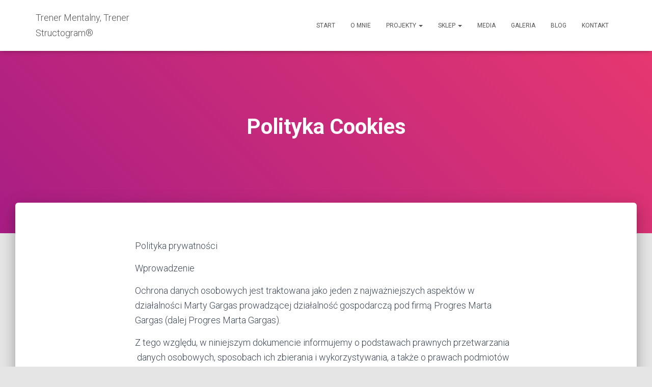

--- FILE ---
content_type: text/html; charset=UTF-8
request_url: https://martagargas.pl/polityka-cookies/
body_size: 18510
content:
<!DOCTYPE html>
<html lang="pl-PL">

<head>
	<meta charset='UTF-8'>
	<meta name="viewport" content="width=device-width, initial-scale=1">
	<link rel="profile" href="https://gmpg.org/xfn/11">
		
			<style>
			.fuse_social_icons_links {
			    display: block;
			}
			.facebook-awesome-social::before {
			    content: "\f09a" !important;
			}
			
			.awesome-social-img img {
			    position: absolute;
			    top: 50%;
			    left: 50%;
			    transform: translate(-50%,-50%);
			}

			.awesome-social-img {
			    position: relative;
			}			
			.icon_wrapper .awesome-social {
			    font-family: 'FontAwesome' !important;
			}
			#icon_wrapper .fuse_social_icons_links .awesome-social {
			    font-family: "FontAwesome" !important;
			    ext-rendering: auto !important;
			    -webkit-font-smoothing: antialiased !important;
			    -moz-osx-font-smoothing: grayscale !important;
			}
									
			
			#icon_wrapper{
				position: fixed;
				top: 50%;
				left: 0px;
				z-index: 99999;
			}
			
			.awesome-social

			{

            margin-top:2px;

			color: #fff !important;

			text-align: center !important;

			display: block;

			
			line-height: 51px !important;

			width: 48px !important;

			height: 48px !important;

			font-size: 28px !important;

			


			}

			
			.fuse_social_icons_links

			{

			outline:0 !important;



			}

			.fuse_social_icons_links:hover{

			text-decoration:none !important;

			}

			
			.fb-awesome-social

			{

			background: #3b5998;
			border-color: #3b5998;
			
			}
			.facebook-awesome-social

			{

			background: #3b5998;
			border-color: #3b5998;
						}


			.tw-awesome-social

			{

			background:#00aced;
			border-color: #00aced;
			
			}
			.twitter-awesome-social

			{

			background:#00aced;
			border-color: #00aced;
			
			}
			.rss-awesome-social

			{

			background:#FA9B39;
			border-color: #FA9B39;
			
			}

			.linkedin-awesome-social

			{

			background:#007bb6;
			border-color: #007bb6;
						}

			.youtube-awesome-social

			{

			background:#bb0000;
			border-color: #bb0000;
						}

			.flickr-awesome-social

			{

			background: #ff0084;
			border-color: #ff0084;
						}

			.pinterest-awesome-social

			{

			background:#cb2027;
			border-color: #cb2027;
						}

			.stumbleupon-awesome-social

			{

			background:#f74425 ;
			border-color: #f74425;
						}

			.google-plus-awesome-social

			{

			background:#f74425 ;
			border-color: #f74425;
						}

			.instagram-awesome-social

			{

			    background: -moz-linear-gradient(45deg, #f09433 0%, #e6683c 25%, #dc2743 50%, #cc2366 75%, #bc1888 100%);
			    background: -webkit-linear-gradient(45deg, #f09433 0%,#e6683c 25%,#dc2743 50%,#cc2366 75%,#bc1888 100%);
			    background: linear-gradient(45deg, #f09433 0%,#e6683c 25%,#dc2743 50%,#cc2366 75%,#bc1888 100%);
			    filter: progid:DXImageTransform.Microsoft.gradient( startColorstr='#f09433', endColorstr='#bc1888',GradientType=1 );
			    border-color: #f09433;
					    

			}

			.tumblr-awesome-social

			{

			background: #32506d ;
			border-color: #32506d;
						}

			.vine-awesome-social

			{

			background: #00bf8f ;
			border-color: #00bf8f;
						}

            .vk-awesome-social {



            background: #45668e ;
            border-color: #45668e;
            
            }

            .soundcloud-awesome-social

                {

            background: #ff3300 ;
            border-color: #ff3300;
            
                }

                .reddit-awesome-social{



            background: #ff4500 ;
            border-color: #ff4500;

                            }

                .stack-awesome-social{



            background: #fe7a15 ;
            border-color: #fe7a15;
            
                }

                .behance-awesome-social{

            background: #1769ff ;
            border-color: #1769ff;
            
                }

                .github-awesome-social{

            background: #999999 ;
            border-color: #999999;
            


                }

                .envelope-awesome-social{

                  background: #ccc ;
 				  border-color: #ccc;                 
 				                  }

/*  Mobile */






/* Custom Background */


             




			</style>

<meta name='robots' content='index, follow, max-image-preview:large, max-snippet:-1, max-video-preview:-1' />

	<!-- This site is optimized with the Yoast SEO plugin v18.3 - https://yoast.com/wordpress/plugins/seo/ -->
	<title>Polityka Cookies - Trener Mentalny, Trener Structogram®</title>
	<link rel="canonical" href="https://martagargas.pl/polityka-cookies/" />
	<meta property="og:locale" content="pl_PL" />
	<meta property="og:type" content="article" />
	<meta property="og:title" content="Polityka Cookies - Trener Mentalny, Trener Structogram®" />
	<meta property="og:description" content="Polityka prywatności Wprowadzenie Ochrona danych osobowych jest traktowana jako jeden z najważniejszych aspektów w działalności Marty Gargas prowadzącej działalność gospodarczą pod firmą Progres Marta Gargas (dalej Progres Marta Gargas). Z tego względu, w niniejszym dokumencie informujemy o podstawach prawnych przetwarzania  danych osobowych, sposobach ich zbierania i wykorzystywania, a także o [&hellip;]" />
	<meta property="og:url" content="https://martagargas.pl/polityka-cookies/" />
	<meta property="og:site_name" content="Trener Mentalny, Trener Structogram®" />
	<meta property="article:modified_time" content="2018-11-05T08:52:52+00:00" />
	<meta name="twitter:card" content="summary_large_image" />
	<meta name="twitter:label1" content="Szacowany czas czytania" />
	<meta name="twitter:data1" content="12 minut" />
	<script type="application/ld+json" class="yoast-schema-graph">{"@context":"https://schema.org","@graph":[{"@type":"WebSite","@id":"https://martagargas.pl/#website","url":"https://martagargas.pl/","name":"Trener Mentalny, Trener Structogram®","description":"Trener Mentalny, Trener Structogram®","potentialAction":[{"@type":"SearchAction","target":{"@type":"EntryPoint","urlTemplate":"https://martagargas.pl/?s={search_term_string}"},"query-input":"required name=search_term_string"}],"inLanguage":"pl-PL"},{"@type":"WebPage","@id":"https://martagargas.pl/polityka-cookies/#webpage","url":"https://martagargas.pl/polityka-cookies/","name":"Polityka Cookies - Trener Mentalny, Trener Structogram®","isPartOf":{"@id":"https://martagargas.pl/#website"},"datePublished":"2016-04-08T09:34:46+00:00","dateModified":"2018-11-05T08:52:52+00:00","breadcrumb":{"@id":"https://martagargas.pl/polityka-cookies/#breadcrumb"},"inLanguage":"pl-PL","potentialAction":[{"@type":"ReadAction","target":["https://martagargas.pl/polityka-cookies/"]}]},{"@type":"BreadcrumbList","@id":"https://martagargas.pl/polityka-cookies/#breadcrumb","itemListElement":[{"@type":"ListItem","position":1,"name":"Strona główna","item":"https://martagargas.pl/"},{"@type":"ListItem","position":2,"name":"Polityka Cookies"}]}]}</script>
	<!-- / Yoast SEO plugin. -->


<link rel='dns-prefetch' href='//fonts.googleapis.com' />
<link rel='dns-prefetch' href='//geowidget.easypack24.net' />
<link rel='dns-prefetch' href='//s.w.org' />
<link rel="alternate" type="application/rss+xml" title="Trener Mentalny, Trener Structogram® &raquo; Kanał z wpisami" href="https://martagargas.pl/feed/" />
<link rel="alternate" type="application/rss+xml" title="Trener Mentalny, Trener Structogram® &raquo; Kanał z komentarzami" href="https://martagargas.pl/comments/feed/" />
		<!-- This site uses the Google Analytics by ExactMetrics plugin v7.7.0 - Using Analytics tracking - https://www.exactmetrics.com/ -->
							<script src="//www.googletagmanager.com/gtag/js?id=UA-76858059-1"  data-cfasync="false" data-wpfc-render="false" type="text/javascript" async></script>
			<script data-cfasync="false" data-wpfc-render="false" type="text/javascript">
				var em_version = '7.7.0';
				var em_track_user = true;
				var em_no_track_reason = '';
				
								var disableStrs = [
															'ga-disable-UA-76858059-1',
									];

				/* Function to detect opted out users */
				function __gtagTrackerIsOptedOut() {
					for ( var index = 0; index < disableStrs.length; index++ ) {
						if ( document.cookie.indexOf( disableStrs[ index ] + '=true' ) > -1 ) {
							return true;
						}
					}

					return false;
				}

				/* Disable tracking if the opt-out cookie exists. */
				if ( __gtagTrackerIsOptedOut() ) {
					for ( var index = 0; index < disableStrs.length; index++ ) {
						window[ disableStrs[ index ] ] = true;
					}
				}

				/* Opt-out function */
				function __gtagTrackerOptout() {
					for ( var index = 0; index < disableStrs.length; index++ ) {
						document.cookie = disableStrs[ index ] + '=true; expires=Thu, 31 Dec 2099 23:59:59 UTC; path=/';
						window[ disableStrs[ index ] ] = true;
					}
				}

				if ( 'undefined' === typeof gaOptout ) {
					function gaOptout() {
						__gtagTrackerOptout();
					}
				}
								window.dataLayer = window.dataLayer || [];

				window.ExactMetricsDualTracker = {
					helpers: {},
					trackers: {},
				};
				if ( em_track_user ) {
					function __gtagDataLayer() {
						dataLayer.push( arguments );
					}

					function __gtagTracker( type, name, parameters ) {
						if (!parameters) {
							parameters = {};
						}

						if (parameters.send_to) {
							__gtagDataLayer.apply( null, arguments );
							return;
						}

						if ( type === 'event' ) {
							
															parameters.send_to = exactmetrics_frontend.ua;
								__gtagDataLayer( type, name, parameters );
													} else {
							__gtagDataLayer.apply( null, arguments );
						}
					}
					__gtagTracker( 'js', new Date() );
					__gtagTracker( 'set', {
						'developer_id.dNDMyYj' : true,
											} );
															__gtagTracker( 'config', 'UA-76858059-1', {"forceSSL":"true"} );
										window.gtag = __gtagTracker;											(function () {
							/* https://developers.google.com/analytics/devguides/collection/analyticsjs/ */
							/* ga and __gaTracker compatibility shim. */
							var noopfn = function () {
								return null;
							};
							var newtracker = function () {
								return new Tracker();
							};
							var Tracker = function () {
								return null;
							};
							var p = Tracker.prototype;
							p.get = noopfn;
							p.set = noopfn;
							p.send = function (){
								var args = Array.prototype.slice.call(arguments);
								args.unshift( 'send' );
								__gaTracker.apply(null, args);
							};
							var __gaTracker = function () {
								var len = arguments.length;
								if ( len === 0 ) {
									return;
								}
								var f = arguments[len - 1];
								if ( typeof f !== 'object' || f === null || typeof f.hitCallback !== 'function' ) {
									if ( 'send' === arguments[0] ) {
										var hitConverted, hitObject = false, action;
										if ( 'event' === arguments[1] ) {
											if ( 'undefined' !== typeof arguments[3] ) {
												hitObject = {
													'eventAction': arguments[3],
													'eventCategory': arguments[2],
													'eventLabel': arguments[4],
													'value': arguments[5] ? arguments[5] : 1,
												}
											}
										}
										if ( 'pageview' === arguments[1] ) {
											if ( 'undefined' !== typeof arguments[2] ) {
												hitObject = {
													'eventAction': 'page_view',
													'page_path' : arguments[2],
												}
											}
										}
										if ( typeof arguments[2] === 'object' ) {
											hitObject = arguments[2];
										}
										if ( typeof arguments[5] === 'object' ) {
											Object.assign( hitObject, arguments[5] );
										}
										if ( 'undefined' !== typeof arguments[1].hitType ) {
											hitObject = arguments[1];
											if ( 'pageview' === hitObject.hitType ) {
												hitObject.eventAction = 'page_view';
											}
										}
										if ( hitObject ) {
											action = 'timing' === arguments[1].hitType ? 'timing_complete' : hitObject.eventAction;
											hitConverted = mapArgs( hitObject );
											__gtagTracker( 'event', action, hitConverted );
										}
									}
									return;
								}

								function mapArgs( args ) {
									var arg, hit = {};
									var gaMap = {
										'eventCategory': 'event_category',
										'eventAction': 'event_action',
										'eventLabel': 'event_label',
										'eventValue': 'event_value',
										'nonInteraction': 'non_interaction',
										'timingCategory': 'event_category',
										'timingVar': 'name',
										'timingValue': 'value',
										'timingLabel': 'event_label',
										'page' : 'page_path',
										'location' : 'page_location',
										'title' : 'page_title',
									};
									for ( arg in args ) {
																				if ( ! ( ! args.hasOwnProperty(arg) || ! gaMap.hasOwnProperty(arg) ) ) {
											hit[gaMap[arg]] = args[arg];
										} else {
											hit[arg] = args[arg];
										}
									}
									return hit;
								}

								try {
									f.hitCallback();
								} catch ( ex ) {
								}
							};
							__gaTracker.create = newtracker;
							__gaTracker.getByName = newtracker;
							__gaTracker.getAll = function () {
								return [];
							};
							__gaTracker.remove = noopfn;
							__gaTracker.loaded = true;
							window['__gaTracker'] = __gaTracker;
						})();
									} else {
										console.log( "" );
					( function () {
							function __gtagTracker() {
								return null;
							}
							window['__gtagTracker'] = __gtagTracker;
							window['gtag'] = __gtagTracker;
					} )();
									}
			</script>
				<!-- / Google Analytics by ExactMetrics -->
				<script type="text/javascript">
			window._wpemojiSettings = {"baseUrl":"https:\/\/s.w.org\/images\/core\/emoji\/13.1.0\/72x72\/","ext":".png","svgUrl":"https:\/\/s.w.org\/images\/core\/emoji\/13.1.0\/svg\/","svgExt":".svg","source":{"concatemoji":"https:\/\/martagargas.pl\/wp-includes\/js\/wp-emoji-release.min.js?ver=5.8.2"}};
			!function(e,a,t){var n,r,o,i=a.createElement("canvas"),p=i.getContext&&i.getContext("2d");function s(e,t){var a=String.fromCharCode;p.clearRect(0,0,i.width,i.height),p.fillText(a.apply(this,e),0,0);e=i.toDataURL();return p.clearRect(0,0,i.width,i.height),p.fillText(a.apply(this,t),0,0),e===i.toDataURL()}function c(e){var t=a.createElement("script");t.src=e,t.defer=t.type="text/javascript",a.getElementsByTagName("head")[0].appendChild(t)}for(o=Array("flag","emoji"),t.supports={everything:!0,everythingExceptFlag:!0},r=0;r<o.length;r++)t.supports[o[r]]=function(e){if(!p||!p.fillText)return!1;switch(p.textBaseline="top",p.font="600 32px Arial",e){case"flag":return s([127987,65039,8205,9895,65039],[127987,65039,8203,9895,65039])?!1:!s([55356,56826,55356,56819],[55356,56826,8203,55356,56819])&&!s([55356,57332,56128,56423,56128,56418,56128,56421,56128,56430,56128,56423,56128,56447],[55356,57332,8203,56128,56423,8203,56128,56418,8203,56128,56421,8203,56128,56430,8203,56128,56423,8203,56128,56447]);case"emoji":return!s([10084,65039,8205,55357,56613],[10084,65039,8203,55357,56613])}return!1}(o[r]),t.supports.everything=t.supports.everything&&t.supports[o[r]],"flag"!==o[r]&&(t.supports.everythingExceptFlag=t.supports.everythingExceptFlag&&t.supports[o[r]]);t.supports.everythingExceptFlag=t.supports.everythingExceptFlag&&!t.supports.flag,t.DOMReady=!1,t.readyCallback=function(){t.DOMReady=!0},t.supports.everything||(n=function(){t.readyCallback()},a.addEventListener?(a.addEventListener("DOMContentLoaded",n,!1),e.addEventListener("load",n,!1)):(e.attachEvent("onload",n),a.attachEvent("onreadystatechange",function(){"complete"===a.readyState&&t.readyCallback()})),(n=t.source||{}).concatemoji?c(n.concatemoji):n.wpemoji&&n.twemoji&&(c(n.twemoji),c(n.wpemoji)))}(window,document,window._wpemojiSettings);
		</script>
		<style type="text/css">
img.wp-smiley,
img.emoji {
	display: inline !important;
	border: none !important;
	box-shadow: none !important;
	height: 1em !important;
	width: 1em !important;
	margin: 0 .07em !important;
	vertical-align: -0.1em !important;
	background: none !important;
	padding: 0 !important;
}
</style>
	<link rel='stylesheet' id='bootstrap-css'  href='https://martagargas.pl/wp-content/themes/hestia/assets/bootstrap/css/bootstrap.min.css?ver=1.0.2' type='text/css' media='all' />
<link rel='stylesheet' id='hestia-font-sizes-css'  href='https://martagargas.pl/wp-content/themes/hestia/assets/css/font-sizes.min.css?ver=3.0.20' type='text/css' media='all' />
<link rel='stylesheet' id='wp-block-library-css'  href='https://martagargas.pl/wp-includes/css/dist/block-library/style.min.css?ver=5.8.2' type='text/css' media='all' />
<link rel='stylesheet' id='wc-blocks-vendors-style-css'  href='https://martagargas.pl/wp-content/plugins/woocommerce/packages/woocommerce-blocks/build/wc-blocks-vendors-style.css?ver=8.0.0' type='text/css' media='all' />
<link rel='stylesheet' id='wc-blocks-style-css'  href='https://martagargas.pl/wp-content/plugins/woocommerce/packages/woocommerce-blocks/build/wc-blocks-style.css?ver=8.0.0' type='text/css' media='all' />
<link rel='stylesheet' id='titan-adminbar-styles-css'  href='https://martagargas.pl/wp-content/plugins/anti-spam/assets/css/admin-bar.css?ver=7.3.1' type='text/css' media='all' />
<link rel='stylesheet' id='contact-form-7-css'  href='https://martagargas.pl/wp-content/plugins/contact-form-7/includes/css/styles.css?ver=5.5.6' type='text/css' media='all' />
<link rel='stylesheet' id='fontawesome-css'  href='https://martagargas.pl/wp-content/plugins/fuse-social-floating-sidebar/inc/font-awesome/css/font-awesome.min.css?ver=5.8.2' type='text/css' media='all' />
<link rel='stylesheet' id='woocommerce-layout-css'  href='https://martagargas.pl/wp-content/plugins/woocommerce/assets/css/woocommerce-layout.css?ver=6.8.0' type='text/css' media='all' />
<style id='woocommerce-layout-inline-css' type='text/css'>

	.infinite-scroll .woocommerce-pagination {
		display: none;
	}
</style>
<link rel='stylesheet' id='woocommerce-smallscreen-css'  href='https://martagargas.pl/wp-content/plugins/woocommerce/assets/css/woocommerce-smallscreen.css?ver=6.8.0' type='text/css' media='only screen and (max-width: 768px)' />
<link rel='stylesheet' id='woocommerce-general-css'  href='https://martagargas.pl/wp-content/plugins/woocommerce/assets/css/woocommerce.css?ver=6.8.0' type='text/css' media='all' />
<style id='woocommerce-inline-inline-css' type='text/css'>
.woocommerce form .form-row .required { visibility: visible; }
</style>
<link rel='stylesheet' id='hfe-style-css'  href='https://martagargas.pl/wp-content/plugins/header-footer-elementor/assets/css/header-footer-elementor.css?ver=1.6.12' type='text/css' media='all' />
<link rel='stylesheet' id='elementor-icons-css'  href='https://martagargas.pl/wp-content/plugins/elementor/assets/lib/eicons/css/elementor-icons.min.css?ver=5.16.0' type='text/css' media='all' />
<link rel='stylesheet' id='elementor-frontend-css'  href='https://martagargas.pl/wp-content/plugins/elementor/assets/css/frontend.min.css?ver=3.7.2' type='text/css' media='all' />
<link rel='stylesheet' id='elementor-post-5-css'  href='https://martagargas.pl/wp-content/uploads/elementor/css/post-5.css?ver=1661157913' type='text/css' media='all' />
<link rel='stylesheet' id='hestia-elementor-style-css'  href='https://martagargas.pl/wp-content/themes/hestia/assets/css/page-builder-style.css?ver=3.0.20' type='text/css' media='all' />
<link rel='stylesheet' id='elementor-post-1653-css'  href='https://martagargas.pl/wp-content/uploads/elementor/css/post-1653.css?ver=1687255634' type='text/css' media='all' />
<link rel='stylesheet' id='hfe-widgets-style-css'  href='https://martagargas.pl/wp-content/plugins/header-footer-elementor/inc/widgets-css/frontend.css?ver=1.6.12' type='text/css' media='all' />
<link rel='stylesheet' id='hestia_style-css'  href='https://martagargas.pl/wp-content/themes/hestia/style.min.css?ver=3.0.20' type='text/css' media='all' />
<style id='hestia_style-inline-css' type='text/css'>

			div.wpforms-container-full .wpforms-form div.wpforms-field input.wpforms-error {
				border: none;
			}
			div.wpforms-container .wpforms-form input[type=date],
			div.wpforms-container .wpforms-form input[type=datetime],
			div.wpforms-container .wpforms-form input[type=datetime-local],
			div.wpforms-container .wpforms-form input[type=email],
			div.wpforms-container .wpforms-form input[type=month],
			div.wpforms-container .wpforms-form input[type=number],
			div.wpforms-container .wpforms-form input[type=password],
			div.wpforms-container .wpforms-form input[type=range],
			div.wpforms-container .wpforms-form input[type=search],
			div.wpforms-container .wpforms-form input[type=tel],
			div.wpforms-container .wpforms-form input[type=text],
			div.wpforms-container .wpforms-form input[type=time],
			div.wpforms-container .wpforms-form input[type=url],
			div.wpforms-container .wpforms-form input[type=week],
			div.wpforms-container .wpforms-form select,
			div.wpforms-container .wpforms-form textarea, .nf-form-cont input:not([type=button]),
			div.wpforms-container .wpforms-form .form-group.is-focused .form-control {
			  box-shadow: none;
			}
			
			div.wpforms-container .wpforms-form input[type=date],
			div.wpforms-container .wpforms-form input[type=datetime],
			div.wpforms-container .wpforms-form input[type=datetime-local],
			div.wpforms-container .wpforms-form input[type=email],
			div.wpforms-container .wpforms-form input[type=month],
			div.wpforms-container .wpforms-form input[type=number],
			div.wpforms-container .wpforms-form input[type=password],
			div.wpforms-container .wpforms-form input[type=range],
			div.wpforms-container .wpforms-form input[type=search],
			div.wpforms-container .wpforms-form input[type=tel],
			div.wpforms-container .wpforms-form input[type=text],
			div.wpforms-container .wpforms-form input[type=time],
			div.wpforms-container .wpforms-form input[type=url],
			div.wpforms-container .wpforms-form input[type=week],
			div.wpforms-container .wpforms-form select,
			div.wpforms-container .wpforms-form textarea, .nf-form-cont input:not([type=button]){
				background-image: linear-gradient(#9c27b0, #9c27b0), linear-gradient(#d2d2d2, #d2d2d2);
				float: none;
				border: 0;
				border-radius: 0;
				background-color: transparent;
				background-repeat: no-repeat;
				background-position: center bottom, center calc(100% - 1px);
				background-size: 0 2px, 100% 1px;
				font-weight: 400;
				transition: background 0s ease-out;
			}
			
			div.wpforms-container .wpforms-form .form-group.is-focused .form-control{
				outline: none;
				background-size: 100% 2px,100% 1px;
				transition-duration: 0.3s;
			}
			
			/* Compatibility with WPForms */
			div.wpforms-container .wpforms-form input[type=date].form-control,
			div.wpforms-container .wpforms-form input[type=datetime].form-control,
			div.wpforms-container .wpforms-form input[type=datetime-local].form-control,
			div.wpforms-container .wpforms-form input[type=email].form-control,
			div.wpforms-container .wpforms-form input[type=month].form-control,
			div.wpforms-container .wpforms-form input[type=number].form-control,
			div.wpforms-container .wpforms-form input[type=password].form-control,
			div.wpforms-container .wpforms-form input[type=range].form-control,
			div.wpforms-container .wpforms-form input[type=search].form-control,
			div.wpforms-container .wpforms-form input[type=tel].form-control,
			div.wpforms-container .wpforms-form input[type=text].form-control,
			div.wpforms-container .wpforms-form input[type=time].form-control,
			div.wpforms-container .wpforms-form input[type=url].form-control,
			div.wpforms-container .wpforms-form input[type=week].form-control,
			div.wpforms-container .wpforms-form select.form-control,
			div.wpforms-container .wpforms-form textarea.form-control {
			  border: none;
			  padding: 7px 0;
			  font-size: 14px;
			}
			div.wpforms-container .wpforms-form .wpforms-field-select select {
			  border-radius: 3px;
			}
			div.wpforms-container .wpforms-form .wpforms-field-number input[type=number] {
			  background-image: none;
			  border-radius: 3px;
			}
			div.wpforms-container .wpforms-form button[type=submit].wpforms-submit,
			div.wpforms-container .wpforms-form button[type=submit].wpforms-submit:hover {
			  color: #ffffff;
			  border: none;
			}
			
			.home div.wpforms-container-full .wpforms-form {
			  margin-left: 15px;
			  margin-right: 15px;
			}
			
			div.wpforms-container-full .wpforms-form .wpforms-field {
			  padding: 0 0 24px 0 !important;
			}
			div.wpforms-container-full .wpforms-form .wpforms-submit-container {
			  text-align: right;
			}
			div.wpforms-container-full .wpforms-form .wpforms-submit-container button {
			  text-transform: uppercase;
			}
			div.wpforms-container-full .wpforms-form textarea {
			  border: none !important;
			}
			div.wpforms-container-full .wpforms-form textarea:focus {
			  border-width: 0 0 0 0 !important;
			}
			
			.home div.wpforms-container .wpforms-form textarea {
			  background-image: linear-gradient(#9c27b0, #9c27b0), linear-gradient(#d2d2d2, #d2d2d2);
			  background-color: transparent;
			  background-repeat: no-repeat;
			  background-position: center bottom, center calc(100% - 1px);
			  background-size: 0 2px, 100% 1px;
			}
			
			/* WPForms media queries for front page and mobile*/
			@media only screen and (max-width: 768px) {
			  .wpforms-container-full .wpforms-form .wpforms-one-half, .wpforms-container-full .wpforms-form button {
			    width: 100% !important;
			    margin-left: 0 !important;
			  }
			  .wpforms-container-full .wpforms-form .wpforms-submit-container {
			    text-align: center;
			  }
			}
			
			div.wpforms-container .wpforms-form input:focus,
			div.wpforms-container .wpforms-form select:focus {
			  border: none;
			}
		
		.elementor-page .hestia-about > .container {
		  width: 100%;
		}
		.elementor-page .pagebuilder-section {
		  padding: 0;
		}
		.elementor-page .title-in-content, .elementor-page .image-in-page {
		  display: none;
		}
		
		.home.elementor-page .main-raised > section.hestia-about {
		  overflow: visible;
		}
		
		.elementor-editor-active .navbar {
		  pointer-events: none;
		}
		
		.elementor-editor-active #elementor.elementor-edit-mode .elementor-element-overlay {
		  z-index: 1000000;
		}
		
		.elementor-page.page-template-template-fullwidth .blog-post-wrapper > .container {
		  width: 100%;
		}
		.elementor-page.page-template-template-fullwidth .blog-post-wrapper > .container .col-md-12 {
		  padding: 0;
		}
		.elementor-page.page-template-template-fullwidth article.section {
		  padding: 0;
		}

		.elementor-text-editor p, 
		.elementor-text-editor h1, 
		.elementor-text-editor h2, 
		.elementor-text-editor h3, 
		.elementor-text-editor h4, 
		.elementor-text-editor h5, 
		.elementor-text-editor h6 {
		  font-size: inherit;
		}
.hestia-top-bar, .hestia-top-bar .widget.widget_shopping_cart .cart_list {
			background-color: #363537
		}
		.hestia-top-bar .widget .label-floating input[type=search]:-webkit-autofill {
			-webkit-box-shadow: inset 0 0 0px 9999px #363537
		}.hestia-top-bar, .hestia-top-bar .widget .label-floating input[type=search], .hestia-top-bar .widget.widget_search form.form-group:before, .hestia-top-bar .widget.widget_product_search form.form-group:before, .hestia-top-bar .widget.widget_shopping_cart:before {
			color: #ffffff
		} 
		.hestia-top-bar .widget .label-floating input[type=search]{
			-webkit-text-fill-color:#ffffff !important 
		}
		.hestia-top-bar div.widget.widget_shopping_cart:before, .hestia-top-bar .widget.widget_product_search form.form-group:before, .hestia-top-bar .widget.widget_search form.form-group:before{
			background-color: #ffffff
		}.hestia-top-bar a, .hestia-top-bar .top-bar-nav li a {
			color: #ffffff
		}
		.hestia-top-bar ul li a[href*="mailto:"]:before, .hestia-top-bar ul li a[href*="tel:"]:before{
			background-color: #ffffff
		}
		.hestia-top-bar a:hover, .hestia-top-bar .top-bar-nav li a:hover {
			color: #eeeeee
		}
		.hestia-top-bar ul li:hover a[href*="mailto:"]:before, .hestia-top-bar ul li:hover a[href*="tel:"]:before{
			background-color: #eeeeee
		}
		

		a,
		.navbar .dropdown-menu li:hover > a,
		.navbar .dropdown-menu li:focus > a,
		.navbar .dropdown-menu li:active > a,
		.navbar .navbar-nav > li .dropdown-menu li:hover > a,
		body:not(.home) .navbar-default .navbar-nav > .active:not(.btn) > a,
		body:not(.home) .navbar-default .navbar-nav > .active:not(.btn) > a:hover,
		body:not(.home) .navbar-default .navbar-nav > .active:not(.btn) > a:focus,
		a:hover,
		.card-blog a.moretag:hover,
		.card-blog a.more-link:hover,
		.widget a:hover,
		.has-text-color.has-accent-color,
		p.has-text-color a {
		    color:#e91e63;
		}
		
		.svg-text-color{
			fill:#e91e63;
		}
		
		.pagination span.current, .pagination span.current:focus, .pagination span.current:hover {
			border-color:#e91e63
		}
		
		button,
		button:hover,
		.woocommerce .track_order button[type="submit"],
		.woocommerce .track_order button[type="submit"]:hover,
		div.wpforms-container .wpforms-form button[type=submit].wpforms-submit,
		div.wpforms-container .wpforms-form button[type=submit].wpforms-submit:hover,
		input[type="button"],
		input[type="button"]:hover,
		input[type="submit"],
		input[type="submit"]:hover,
		input#searchsubmit,
		.pagination span.current,
		.pagination span.current:focus,
		.pagination span.current:hover,
		.btn.btn-primary,
		.btn.btn-primary:link,
		.btn.btn-primary:hover,
		.btn.btn-primary:focus,
		.btn.btn-primary:active,
		.btn.btn-primary.active,
		.btn.btn-primary.active:focus,
		.btn.btn-primary.active:hover,
		.btn.btn-primary:active:hover,
		.btn.btn-primary:active:focus,
		.btn.btn-primary:active:hover,
		.hestia-sidebar-open.btn.btn-rose,
		.hestia-sidebar-close.btn.btn-rose,
		.hestia-sidebar-open.btn.btn-rose:hover,
		.hestia-sidebar-close.btn.btn-rose:hover,
		.hestia-sidebar-open.btn.btn-rose:focus,
		.hestia-sidebar-close.btn.btn-rose:focus,
		.label.label-primary,
		.hestia-work .portfolio-item:nth-child(6n+1) .label,
		.nav-cart .nav-cart-content .widget .buttons .button,
		.has-accent-background-color[class*="has-background"] {
		    background-color: #e91e63;
		}
		
		@media (max-width: 768px) {
	
			.navbar-default .navbar-nav>li>a:hover,
			.navbar-default .navbar-nav>li>a:focus,
			.navbar .navbar-nav .dropdown .dropdown-menu li a:hover,
			.navbar .navbar-nav .dropdown .dropdown-menu li a:focus,
			.navbar button.navbar-toggle:hover,
			.navbar .navbar-nav li:hover > a i {
			    color: #e91e63;
			}
		}
		
		body:not(.woocommerce-page) button:not([class^="fl-"]):not(.hestia-scroll-to-top):not(.navbar-toggle):not(.close),
		body:not(.woocommerce-page) .button:not([class^="fl-"]):not(hestia-scroll-to-top):not(.navbar-toggle):not(.add_to_cart_button):not(.product_type_grouped):not(.product_type_external),
		div.wpforms-container .wpforms-form button[type=submit].wpforms-submit,
		input[type="submit"],
		input[type="button"],
		.btn.btn-primary,
		.widget_product_search button[type="submit"],
		.hestia-sidebar-open.btn.btn-rose,
		.hestia-sidebar-close.btn.btn-rose,
		.everest-forms button[type=submit].everest-forms-submit-button {
		    -webkit-box-shadow: 0 2px 2px 0 rgba(233,30,99,0.14),0 3px 1px -2px rgba(233,30,99,0.2),0 1px 5px 0 rgba(233,30,99,0.12);
		    box-shadow: 0 2px 2px 0 rgba(233,30,99,0.14),0 3px 1px -2px rgba(233,30,99,0.2),0 1px 5px 0 rgba(233,30,99,0.12);
		}
		
		.card .header-primary, .card .content-primary,
		.everest-forms button[type=submit].everest-forms-submit-button {
		    background: #e91e63;
		}
		
		body:not(.woocommerce-page) .button:not([class^="fl-"]):not(.hestia-scroll-to-top):not(.navbar-toggle):not(.add_to_cart_button):hover,
		body:not(.woocommerce-page) button:not([class^="fl-"]):not(.hestia-scroll-to-top):not(.navbar-toggle):not(.close):hover,
		div.wpforms-container .wpforms-form button[type=submit].wpforms-submit:hover,
		input[type="submit"]:hover,
		input[type="button"]:hover,
		input#searchsubmit:hover,
		.widget_product_search button[type="submit"]:hover,
		.pagination span.current,
		.btn.btn-primary:hover,
		.btn.btn-primary:focus,
		.btn.btn-primary:active,
		.btn.btn-primary.active,
		.btn.btn-primary:active:focus,
		.btn.btn-primary:active:hover,
		.hestia-sidebar-open.btn.btn-rose:hover,
		.hestia-sidebar-close.btn.btn-rose:hover,
		.pagination span.current:hover,
		.everest-forms button[type=submit].everest-forms-submit-button:hover,
 		.everest-forms button[type=submit].everest-forms-submit-button:focus,
 		.everest-forms button[type=submit].everest-forms-submit-button:active {
			-webkit-box-shadow: 0 14px 26px -12px rgba(233,30,99,0.42),0 4px 23px 0 rgba(0,0,0,0.12),0 8px 10px -5px rgba(233,30,99,0.2);
		    box-shadow: 0 14px 26px -12px rgba(233,30,99,0.42),0 4px 23px 0 rgba(0,0,0,0.12),0 8px 10px -5px rgba(233,30,99,0.2);
			color: #fff;
		}
		
		.form-group.is-focused .form-control {
			background-image: -webkit-gradient(linear,left top, left bottom,from(#e91e63),to(#e91e63)),-webkit-gradient(linear,left top, left bottom,from(#d2d2d2),to(#d2d2d2));
			background-image: -webkit-linear-gradient(linear,left top, left bottom,from(#e91e63),to(#e91e63)),-webkit-linear-gradient(linear,left top, left bottom,from(#d2d2d2),to(#d2d2d2));
			background-image: linear-gradient(linear,left top, left bottom,from(#e91e63),to(#e91e63)),linear-gradient(linear,left top, left bottom,from(#d2d2d2),to(#d2d2d2));
		}
		
		.navbar:not(.navbar-transparent) li:not(.btn):hover > a,
		.navbar li.on-section:not(.btn) > a,
		.navbar.full-screen-menu.navbar-transparent li:not(.btn):hover > a,
		.navbar.full-screen-menu .navbar-toggle:hover,
		.navbar:not(.navbar-transparent) .nav-cart:hover,
		.navbar:not(.navbar-transparent) .hestia-toggle-search:hover {
				color:#e91e63
		}
		
			.header-filter-gradient {
				background: linear-gradient(45deg, rgba(168,29,132,1) 0%, rgb(234,57,111) 100%);
			}
			.has-text-color.has-header-gradient-color { color: #a81d84; }
			.has-header-gradient-background-color[class*="has-background"] { background-color: #a81d84; }
			
		.has-text-color.has-background-color-color { color: #E5E5E5; }
		.has-background-color-background-color[class*="has-background"] { background-color: #E5E5E5; }
		
.btn.btn-primary:not(.colored-button):not(.btn-left):not(.btn-right):not(.btn-just-icon):not(.menu-item), input[type="submit"]:not(.search-submit), body:not(.woocommerce-account) .woocommerce .button.woocommerce-Button, .woocommerce .product button.button, .woocommerce .product button.button.alt, .woocommerce .product #respond input#submit, .woocommerce-cart .blog-post .woocommerce .cart-collaterals .cart_totals .checkout-button, .woocommerce-checkout #payment #place_order, .woocommerce-account.woocommerce-page button.button, .woocommerce .track_order button[type="submit"], .nav-cart .nav-cart-content .widget .buttons .button, .woocommerce a.button.wc-backward, body.woocommerce .wccm-catalog-item a.button, body.woocommerce a.wccm-button.button, form.woocommerce-form-coupon button.button, div.wpforms-container .wpforms-form button[type=submit].wpforms-submit, div.woocommerce a.button.alt, div.woocommerce table.my_account_orders .button, .btn.colored-button, .btn.btn-left, .btn.btn-right, .btn:not(.colored-button):not(.btn-left):not(.btn-right):not(.btn-just-icon):not(.menu-item):not(.hestia-sidebar-open):not(.hestia-sidebar-close){ padding-top:15px;  padding-bottom:15px;  padding-left:33px;  padding-right:33px; }
.btn.btn-primary:not(.colored-button):not(.btn-left):not(.btn-right):not(.btn-just-icon):not(.menu-item), input[type="submit"]:not(.search-submit), body:not(.woocommerce-account) .woocommerce .button.woocommerce-Button, .woocommerce .product button.button, .woocommerce .product button.button.alt, .woocommerce .product #respond input#submit, .woocommerce-cart .blog-post .woocommerce .cart-collaterals .cart_totals .checkout-button, .woocommerce-checkout #payment #place_order, .woocommerce-account.woocommerce-page button.button, .woocommerce .track_order button[type="submit"], .nav-cart .nav-cart-content .widget .buttons .button, .woocommerce a.button.wc-backward, body.woocommerce .wccm-catalog-item a.button, body.woocommerce a.wccm-button.button, form.woocommerce-form-coupon button.button, div.wpforms-container .wpforms-form button[type=submit].wpforms-submit, div.woocommerce a.button.alt, div.woocommerce table.my_account_orders .button, input[type="submit"].search-submit, .hestia-view-cart-wrapper .added_to_cart.wc-forward, .woocommerce-product-search button, .woocommerce-cart .actions .button, #secondary div[id^=woocommerce_price_filter] .button, .woocommerce div[id^=woocommerce_widget_cart].widget .buttons .button, .searchform input[type=submit], .searchform button, .search-form:not(.media-toolbar-primary) input[type=submit], .search-form:not(.media-toolbar-primary) button, .woocommerce-product-search input[type=submit], .btn.colored-button, .btn.btn-left, .btn.btn-right, .btn:not(.colored-button):not(.btn-left):not(.btn-right):not(.btn-just-icon):not(.menu-item):not(.hestia-sidebar-open):not(.hestia-sidebar-close){border-radius:3px;}
@media (min-width: 769px){
			.page-header.header-small .hestia-title,
			.page-header.header-small .title,
			h1.hestia-title.title-in-content,
			.main article.section .has-title-font-size {
				font-size: 42px;
			}}
</style>
<link rel='stylesheet' id='hestia_fonts-css'  href='https://fonts.googleapis.com/css?family=Roboto%3A300%2C400%2C500%2C700%7CRoboto+Slab%3A400%2C700&#038;subset=latin%2Clatin-ext&#038;ver=3.0.20' type='text/css' media='all' />
<link rel='stylesheet' id='hestia_woocommerce_style-css'  href='https://martagargas.pl/wp-content/themes/hestia/assets/css/woocommerce.min.css?ver=3.0.20' type='text/css' media='all' />
<style id='hestia_woocommerce_style-inline-css' type='text/css'>

		.woocommerce-cart .shop_table .actions .coupon .input-text:focus,
		.woocommerce-checkout #customer_details .input-text:focus, .woocommerce-checkout #customer_details select:focus,
		.woocommerce-checkout #order_review .input-text:focus,
		.woocommerce-checkout #order_review select:focus,
		.woocommerce-checkout .woocommerce-form .input-text:focus,
		.woocommerce-checkout .woocommerce-form select:focus,
		.woocommerce div.product form.cart .variations select:focus,
		.woocommerce .woocommerce-ordering select:focus {
			background-image: -webkit-gradient(linear,left top, left bottom,from(#e91e63),to(#e91e63)),-webkit-gradient(linear,left top, left bottom,from(#d2d2d2),to(#d2d2d2));
			background-image: -webkit-linear-gradient(linear,left top, left bottom,from(#e91e63),to(#e91e63)),-webkit-linear-gradient(linear,left top, left bottom,from(#d2d2d2),to(#d2d2d2));
			background-image: linear-gradient(linear,left top, left bottom,from(#e91e63),to(#e91e63)),linear-gradient(linear,left top, left bottom,from(#d2d2d2),to(#d2d2d2));
		}

		.woocommerce div.product .woocommerce-tabs ul.tabs.wc-tabs li.active a {
			color:#e91e63;
		}
		
		.woocommerce div.product .woocommerce-tabs ul.tabs.wc-tabs li.active a,
		.woocommerce div.product .woocommerce-tabs ul.tabs.wc-tabs li a:hover {
			border-color:#e91e63
		}
		
		.woocommerce div.product form.cart .reset_variations:after{
			background-color:#e91e63
		}
		
		.added_to_cart.wc-forward:hover,
		#add_payment_method .wc-proceed-to-checkout a.checkout-button:hover,
		#add_payment_method .wc-proceed-to-checkout a.checkout-button,
		.added_to_cart.wc-forward,
		.woocommerce nav.woocommerce-pagination ul li span.current,
		.woocommerce ul.products li.product .onsale,
		.woocommerce span.onsale,
		.woocommerce .single-product div.product form.cart .button,
		.woocommerce #respond input#submit,
		.woocommerce button.button,
		.woocommerce input.button,
		.woocommerce-cart .wc-proceed-to-checkout a.checkout-button,
		.woocommerce-checkout .wc-proceed-to-checkout a.checkout-button,
		.woocommerce #respond input#submit.alt,
		.woocommerce a.button.alt,
		.woocommerce button.button.alt,
		.woocommerce input.button.alt,
		.woocommerce input.button:disabled,
		.woocommerce input.button:disabled[disabled],
		.woocommerce a.button.wc-backward,
		.woocommerce .single-product div.product form.cart .button:hover,
		.woocommerce #respond input#submit:hover,
		.woocommerce button.button:hover,
		.woocommerce input.button:hover,
		.woocommerce-cart .wc-proceed-to-checkout a.checkout-button:hover,
		.woocommerce-checkout .wc-proceed-to-checkout a.checkout-button:hover,
		.woocommerce #respond input#submit.alt:hover,
		.woocommerce a.button.alt:hover,
		.woocommerce button.button.alt:hover,
		.woocommerce input.button.alt:hover,
		.woocommerce input.button:disabled:hover,
		.woocommerce input.button:disabled[disabled]:hover,
		.woocommerce #respond input#submit.alt.disabled,
		.woocommerce #respond input#submit.alt.disabled:hover,
		.woocommerce #respond input#submit.alt:disabled,
		.woocommerce #respond input#submit.alt:disabled:hover,
		.woocommerce #respond input#submit.alt:disabled[disabled],
		.woocommerce #respond input#submit.alt:disabled[disabled]:hover,
		.woocommerce a.button.alt.disabled,
		.woocommerce a.button.alt.disabled:hover,
		.woocommerce a.button.alt:disabled,
		.woocommerce a.button.alt:disabled:hover,
		.woocommerce a.button.alt:disabled[disabled],
		.woocommerce a.button.alt:disabled[disabled]:hover,
		.woocommerce button.button.alt.disabled,
		.woocommerce button.button.alt.disabled:hover,
		.woocommerce button.button.alt:disabled,
		.woocommerce button.button.alt:disabled:hover,
		.woocommerce button.button.alt:disabled[disabled],
		.woocommerce button.button.alt:disabled[disabled]:hover,
		.woocommerce input.button.alt.disabled,
		.woocommerce input.button.alt.disabled:hover,
		.woocommerce input.button.alt:disabled,
		.woocommerce input.button.alt:disabled:hover,
		.woocommerce input.button.alt:disabled[disabled],
		.woocommerce input.button.alt:disabled[disabled]:hover,
		.woocommerce-button,
		.woocommerce-Button,
		.woocommerce-button:hover,
		.woocommerce-Button:hover,
		#secondary div[id^=woocommerce_price_filter] .price_slider .ui-slider-range,
		.footer div[id^=woocommerce_price_filter] .price_slider .ui-slider-range,
		div[id^=woocommerce_product_tag_cloud].widget a,
		div[id^=woocommerce_widget_cart].widget .buttons .button,
		div.woocommerce table.my_account_orders .button {
		    background-color: #e91e63;
		}
		
		.added_to_cart.wc-forward,
		.woocommerce .single-product div.product form.cart .button,
		.woocommerce #respond input#submit,
		.woocommerce button.button,
		.woocommerce input.button,
		#add_payment_method .wc-proceed-to-checkout a.checkout-button,
		.woocommerce-cart .wc-proceed-to-checkout a.checkout-button,
		.woocommerce-checkout .wc-proceed-to-checkout a.checkout-button,
		.woocommerce #respond input#submit.alt,
		.woocommerce a.button.alt,
		.woocommerce button.button.alt,
		.woocommerce input.button.alt,
		.woocommerce input.button:disabled,
		.woocommerce input.button:disabled[disabled],
		.woocommerce a.button.wc-backward,
		.woocommerce div[id^=woocommerce_widget_cart].widget .buttons .button,
		.woocommerce-button,
		.woocommerce-Button,
		div.woocommerce table.my_account_orders .button {
		    -webkit-box-shadow: 0 2px 2px 0 rgba(233,30,99,0.14),0 3px 1px -2px rgba(233,30,99,0.2),0 1px 5px 0 rgba(233,30,99,0.12);
		    box-shadow: 0 2px 2px 0 rgba(233,30,99,0.14),0 3px 1px -2px rgba(233,30,99,0.2),0 1px 5px 0 rgba(233,30,99,0.12);
		}
		
		.woocommerce nav.woocommerce-pagination ul li span.current,
		.added_to_cart.wc-forward:hover,
		.woocommerce .single-product div.product form.cart .button:hover,
		.woocommerce #respond input#submit:hover,
		.woocommerce button.button:hover,
		.woocommerce input.button:hover,
		#add_payment_method .wc-proceed-to-checkout a.checkout-button:hover,
		.woocommerce-cart .wc-proceed-to-checkout a.checkout-button:hover,
		.woocommerce-checkout .wc-proceed-to-checkout a.checkout-button:hover,
		.woocommerce #respond input#submit.alt:hover,
		.woocommerce a.button.alt:hover,
		.woocommerce button.button.alt:hover,
		.woocommerce input.button.alt:hover,
		.woocommerce input.button:disabled:hover,
		.woocommerce input.button:disabled[disabled]:hover,
		.woocommerce a.button.wc-backward:hover,
		.woocommerce div[id^=woocommerce_widget_cart].widget .buttons .button:hover,
		.hestia-sidebar-open.btn.btn-rose:hover,
		.hestia-sidebar-close.btn.btn-rose:hover,
		.pagination span.current:hover,
		.woocommerce-button:hover,
		.woocommerce-Button:hover,
		div.woocommerce table.my_account_orders .button:hover {
			-webkit-box-shadow: 0 14px 26px -12px rgba(233,30,99,0.42),0 4px 23px 0 rgba(0,0,0,0.12),0 8px 10px -5px rgba(233,30,99,0.2);
		    box-shadow: 0 14px 26px -12px rgba(233,30,99,0.42),0 4px 23px 0 rgba(0,0,0,0.12),0 8px 10px -5px rgba(233,30,99,0.2);
			color: #fff;
		}
		
		#secondary div[id^=woocommerce_price_filter] .price_slider .ui-slider-handle,
		.footer div[id^=woocommerce_price_filter] .price_slider .ui-slider-handle {
			border-color: #e91e63;
		}
		
</style>
<link rel='stylesheet' id='newsletter-css'  href='https://martagargas.pl/wp-content/plugins/newsletter/style.css?ver=7.5.1' type='text/css' media='all' />
<link rel='stylesheet' id='easypack-front-css'  href='https://martagargas.pl/wp-content/plugins/woo-inpost/assets/css/front.css?ver=1.3.7' type='text/css' media='all' />
<link rel='stylesheet' id='geowidget-4.5-css-css'  href='https://geowidget.easypack24.net/css/easypack.css?ver=5.8.2' type='text/css' media='all' />
<link rel='stylesheet' id='google-fonts-1-css'  href='https://fonts.googleapis.com/css?family=Roboto%3A100%2C100italic%2C200%2C200italic%2C300%2C300italic%2C400%2C400italic%2C500%2C500italic%2C600%2C600italic%2C700%2C700italic%2C800%2C800italic%2C900%2C900italic%7CRoboto+Slab%3A100%2C100italic%2C200%2C200italic%2C300%2C300italic%2C400%2C400italic%2C500%2C500italic%2C600%2C600italic%2C700%2C700italic%2C800%2C800italic%2C900%2C900italic&#038;display=auto&#038;subset=latin-ext&#038;ver=5.8.2' type='text/css' media='all' />
<script type='text/javascript' src='https://martagargas.pl/wp-content/plugins/google-analytics-dashboard-for-wp/assets/js/frontend-gtag.min.js?ver=7.7.0' id='exactmetrics-frontend-script-js'></script>
<script data-cfasync="false" data-wpfc-render="false" type="text/javascript" id='exactmetrics-frontend-script-js-extra'>/* <![CDATA[ */
var exactmetrics_frontend = {"js_events_tracking":"true","download_extensions":"zip,mp3,mpeg,pdf,docx,pptx,xlsx,rar","inbound_paths":"[{\"path\":\"\\\/go\\\/\",\"label\":\"affiliate\"},{\"path\":\"\\\/recommend\\\/\",\"label\":\"affiliate\"}]","home_url":"https:\/\/martagargas.pl","hash_tracking":"false","ua":"UA-76858059-1","v4_id":""};/* ]]> */
</script>
<script type='text/javascript' src='https://martagargas.pl/wp-includes/js/jquery/jquery.min.js?ver=3.6.0' id='jquery-core-js'></script>
<script type='text/javascript' src='https://martagargas.pl/wp-includes/js/jquery/jquery-migrate.min.js?ver=3.3.2' id='jquery-migrate-js'></script>
<script type='text/javascript' id='fuse-social-script-js-extra'>
/* <![CDATA[ */
var fuse_social = {"ajax_url":"https:\/\/martagargas.pl\/wp-admin\/admin-ajax.php"};
/* ]]> */
</script>
<script type='text/javascript' src='https://martagargas.pl/wp-content/plugins/fuse-social-floating-sidebar/inc/js/fuse_script.js?ver=1441949465' id='fuse-social-script-js'></script>
<script type='text/javascript' src='https://martagargas.pl/wp-content/plugins/woo-inpost/assets/js/front.js?ver=1.3.7' id='easypack-front-js-js'></script>
<link rel="https://api.w.org/" href="https://martagargas.pl/wp-json/" /><link rel="alternate" type="application/json" href="https://martagargas.pl/wp-json/wp/v2/pages/456" /><link rel="EditURI" type="application/rsd+xml" title="RSD" href="https://martagargas.pl/xmlrpc.php?rsd" />
<link rel="wlwmanifest" type="application/wlwmanifest+xml" href="https://martagargas.pl/wp-includes/wlwmanifest.xml" /> 
<meta name="generator" content="WordPress 5.8.2" />
<meta name="generator" content="WooCommerce 6.8.0" />
<link rel='shortlink' href='https://martagargas.pl/?p=456' />
<link rel="alternate" type="application/json+oembed" href="https://martagargas.pl/wp-json/oembed/1.0/embed?url=https%3A%2F%2Fmartagargas.pl%2Fpolityka-cookies%2F" />
<link rel="alternate" type="text/xml+oembed" href="https://martagargas.pl/wp-json/oembed/1.0/embed?url=https%3A%2F%2Fmartagargas.pl%2Fpolityka-cookies%2F&#038;format=xml" />
<meta name="framework" content="Redux 4.1.29" />	<noscript><style>.woocommerce-product-gallery{ opacity: 1 !important; }</style></noscript>
	<style type="text/css">.recentcomments a{display:inline !important;padding:0 !important;margin:0 !important;}</style><link rel="icon" href="https://martagargas.pl/wp-content/uploads/2016/03/logo-wybrane-1-160x160.png" sizes="32x32" />
<link rel="icon" href="https://martagargas.pl/wp-content/uploads/2016/03/logo-wybrane-1.png" sizes="192x192" />
<link rel="apple-touch-icon" href="https://martagargas.pl/wp-content/uploads/2016/03/logo-wybrane-1.png" />
<meta name="msapplication-TileImage" content="https://martagargas.pl/wp-content/uploads/2016/03/logo-wybrane-1.png" />

<script type='text/javascript' src='https://martagargas.pl/wp-content/plugins/wp-spamshield/js/jscripts.php'></script> 
</head>

<body data-rsssl=1 class="privacy-policy page-template-default page page-id-456 theme-hestia woocommerce-no-js ehf-template-hestia ehf-stylesheet-hestia blog-post header-layout-default header-footer-elementor elementor-default elementor-kit-5">
		<div class="wrapper  default ">
		<header class="header ">
			<div style="display: none"></div>		<nav class="navbar navbar-default navbar-fixed-top  hestia_left navbar-not-transparent">
						<div class="container">
						<div class="navbar-header">
			<div class="title-logo-wrapper">
				<a class="navbar-brand" href="https://martagargas.pl/"
						title="Trener Mentalny, Trener Structogram®">
					<p>Trener Mentalny, Trener Structogram®</p></a>
			</div>
								<div class="navbar-toggle-wrapper">
						<button type="button" class="navbar-toggle" data-toggle="collapse" data-target="#main-navigation">
				<span class="icon-bar"></span>
				<span class="icon-bar"></span>
				<span class="icon-bar"></span>
				<span class="sr-only">Przełącz Nawigację</span>
			</button>
					</div>
				</div>
		<div id="main-navigation" class="collapse navbar-collapse"><ul id="menu-menu-glowne" class="nav navbar-nav"><li id="menu-item-291" class="menu-item menu-item-type-custom menu-item-object-custom menu-item-home menu-item-291"><a title="Start" href="https://martagargas.pl/">Start</a></li>
<li id="menu-item-290" class="menu-item menu-item-type-custom menu-item-object-custom menu-item-290"><a title="O mnie" href="https://martagargas.pl/o-mnie">O mnie</a></li>
<li id="menu-item-297" class="menu-item menu-item-type-custom menu-item-object-custom menu-item-has-children menu-item-297 dropdown"><a title="Projekty" href="#" class="dropdown-toggle">Projekty <span class="caret-wrap"><span class="caret"><svg aria-hidden="true" focusable="false" data-prefix="fas" data-icon="chevron-down" class="svg-inline--fa fa-chevron-down fa-w-14" role="img" xmlns="http://www.w3.org/2000/svg" viewBox="0 0 448 512"><path d="M207.029 381.476L12.686 187.132c-9.373-9.373-9.373-24.569 0-33.941l22.667-22.667c9.357-9.357 24.522-9.375 33.901-.04L224 284.505l154.745-154.021c9.379-9.335 24.544-9.317 33.901.04l22.667 22.667c9.373 9.373 9.373 24.569 0 33.941L240.971 381.476c-9.373 9.372-24.569 9.372-33.942 0z"></path></svg></span></span></a>
<ul role="menu" class="dropdown-menu">
	<li id="menu-item-777" class="menu-item menu-item-type-post_type menu-item-object-page menu-item-777"><a title="Structogram" href="https://martagargas.pl/structogram/">Structogram</a></li>
	<li id="menu-item-1251" class="menu-item menu-item-type-post_type menu-item-object-page menu-item-1251"><a title="Trener mentalny sportowców" href="https://martagargas.pl/trener-mentalny-sportowcow/">Trener mentalny sportowców</a></li>
	<li id="menu-item-861" class="menu-item menu-item-type-post_type menu-item-object-page menu-item-861"><a title="Szkolenia i warsztaty" href="https://martagargas.pl/szkolenia-i-warsztaty/">Szkolenia i warsztaty</a></li>
	<li id="menu-item-866" class="menu-item menu-item-type-custom menu-item-object-custom menu-item-866"><a title="Sesje indywidualne" href="https://martagargas.pl/index.php/produkt/sesje-indywidualne/">Sesje indywidualne</a></li>
</ul>
</li>
<li id="menu-item-842" class="menu-item menu-item-type-post_type menu-item-object-page menu-item-has-children menu-item-842 dropdown"><a title="Sklep" href="https://martagargas.pl/sklep/" class="dropdown-toggle">Sklep <span class="caret-wrap"><span class="caret"><svg aria-hidden="true" focusable="false" data-prefix="fas" data-icon="chevron-down" class="svg-inline--fa fa-chevron-down fa-w-14" role="img" xmlns="http://www.w3.org/2000/svg" viewBox="0 0 448 512"><path d="M207.029 381.476L12.686 187.132c-9.373-9.373-9.373-24.569 0-33.941l22.667-22.667c9.357-9.357 24.522-9.375 33.901-.04L224 284.505l154.745-154.021c9.379-9.335 24.544-9.317 33.901.04l22.667 22.667c9.373 9.373 9.373 24.569 0 33.941L240.971 381.476c-9.373 9.372-24.569 9.372-33.942 0z"></path></svg></span></span></a>
<ul role="menu" class="dropdown-menu">
	<li id="menu-item-1527" class="menu-item menu-item-type-custom menu-item-object-custom menu-item-1527"><a title="Ebook" href="https://martagargas.pl/index.php/kategoria-produktu/ebook/">Ebook</a></li>
	<li id="menu-item-914" class="menu-item menu-item-type-taxonomy menu-item-object-product_cat menu-item-914"><a title="#BiznesMama" href="https://martagargas.pl/kategoria-produktu/biznesmama/">#BiznesMama</a></li>
	<li id="menu-item-915" class="menu-item menu-item-type-taxonomy menu-item-object-product_cat menu-item-915"><a title="Structogram" href="https://martagargas.pl/kategoria-produktu/structogram/">Structogram</a></li>
	<li id="menu-item-916" class="menu-item menu-item-type-taxonomy menu-item-object-product_cat menu-item-916"><a title="Książki" href="https://martagargas.pl/kategoria-produktu/ksiazki/">Książki</a></li>
	<li id="menu-item-917" class="menu-item menu-item-type-taxonomy menu-item-object-product_cat menu-item-917"><a title="Warsztaty" href="https://martagargas.pl/kategoria-produktu/warsztaty/">Warsztaty</a></li>
	<li id="menu-item-918" class="menu-item menu-item-type-taxonomy menu-item-object-product_cat menu-item-918"><a title="Sesje indywidualne" href="https://martagargas.pl/kategoria-produktu/sesje-indywidualne/">Sesje indywidualne</a></li>
</ul>
</li>
<li id="menu-item-1255" class="menu-item menu-item-type-post_type menu-item-object-page menu-item-1255"><a title="Media" href="https://martagargas.pl/media-o-mnie/">Media</a></li>
<li id="menu-item-1842" class="menu-item menu-item-type-custom menu-item-object-custom menu-item-1842"><a title="Galeria" href="https://martagargas.pl/galeria-zdjec/">Galeria</a></li>
<li id="menu-item-1937" class="menu-item menu-item-type-post_type menu-item-object-page menu-item-1937"><a title="Blog" href="https://martagargas.pl/blog-2/">Blog</a></li>
<li id="menu-item-1863" class="menu-item menu-item-type-post_type menu-item-object-page menu-item-1863"><a title="Kontakt" href="https://martagargas.pl/kontakt-2/">Kontakt</a></li>
</ul></div>			</div>
					</nav>
				</header>
<div id="primary" class="boxed-layout-header page-header header-small" data-parallax="active" ><div class="container"><div class="row"><div class="col-md-10 col-md-offset-1 text-center"><h1 class="hestia-title ">Polityka Cookies</h1></div></div></div><div class="header-filter header-filter-gradient"></div></div><div class="main  main-raised ">
		<div class="blog-post ">
		<div class="container">
			

	<article id="post-456" class="section section-text">
		<div class="row">
						<div class="col-md-8 page-content-wrap  col-md-offset-2">
				<p>Polityka prywatności</p>
<p>Wprowadzenie</p>
<p>Ochrona danych osobowych jest traktowana jako jeden z najważniejszych aspektów w działalności Marty Gargas prowadzącej działalność gospodarczą pod firmą Progres Marta Gargas (dalej Progres Marta Gargas).</p>
<p>Z tego względu, w niniejszym dokumencie informujemy o podstawach prawnych przetwarzania  danych osobowych, sposobach ich zbierania i wykorzystywania, a także o prawach podmiotów danych z tym związanych, szczególnie wobec treści nowych przepisów o ochronie danych osobowych, w tym rozporządzenia Parlamentu Europejskiego i Rady (UE) 2016/679 z dnia 27.04.2016r. w sprawie ochrony osób fizycznych w związku z przetwarzaniem danych osobowych i w sprawie swobodnego przepływu takich danych oraz uchylenia dyrektywy 95/46/WE („RODO”).</p>
<p>Administratorem danych jest :<br />
Marta Gargas prowadząca działalność gospodarczą pod firmą Progres Marta Gargas<br />
Adres: ul. Bursztynowa 5, 87- 152 Łubianka<br />
NIP: 879 238 74 20<br />
REGON: 341 394 785<br />
Dane kontaktowe w sprawie ochrony danych osobowych: M&#x61;r&#116;&#x61;&#64;&#x67;&#x61;r&#x67;a&#115;&#x2e;p&#108;</p>
<p>Dane osobowe i ich przetwarzanie</p>
<p>Dane osobowe oznaczają informacje o zidentyfikowanej lub możliwej do zidentyfikowania osobie fizycznej. Przetwarzaniem danych osobowych jest w zasadzie każda czynność na danych osobowych, niezależnie od tego, czy jest dokonywana w sposób zautomatyzowany czy nie, np. zbieranie, przechowywanie, utrwalanie, porządkowanie, modyfikowanie, przeglądanie, wykorzystywanie, udostępnianie, ograniczanie, usuwanie lub niszczenie. Progres Marta Gargas przetwarza dane osobowe w różnych celach, przy czym w zależności od celu, zastosowanie mogą mieć różne sposoby zbierania, podstawy prawne przetwarzania, wykorzystywania, ujawniania oraz okresy przechowywania.</p>
<p>Polityka prywatności</p>
<p>Niniejsza polityka prywatności ma zastosowanie do wszystkich sytuacji, w których administrator danych osobowych przetwarza dane osobowe, pozyskane przez od konkretnej osoby, której dane dotyczą, jak i od innych podmiotów.</p>
<p>Podstawy prawne przetwarzania oraz kategorie danych osobowych przetwarzanych przez Progres Marta Gargas.</p>
<p>Przetwarzanie danych osobowych osób odwiedzających strony internetowe lub korzystających z usług świadczonych drogą elektroniczną (np. sklepów internetowych).</p>
<p>Osoby fizyczne odwiedzające strony internetowe lub korzystające z usług świadczonych przez Progres Marta Gargas drogą elektroniczną (sklepy internetowy), mają kontrolę nad danymi osobowymi, które nam podają. Zbierane i przetwarzane dane osobowe stanowią minimum, wymagane do świadczenia na ich rzecz usług na pożądanym poziomie.</p>
<p>Cookies<br />
W ograniczonym zakresie możemy zbierać dane osobowe automatycznie za pośrednictwem plików cookies znajdujących się na naszych stronach internetowych. Cookies to małe pliki tekstowe zapisywane na komputerze użytkownika lub innym urządzeniu mobilnym, w czasie korzystania przez niego z serwisów internetowych. Pliki te służą m.in. korzystaniu z różnych funkcji przewidzianych na danej stronie internetowej lub potwierdzeniu, że dany użytkownik widział określone treści z danej witryny internetowej. Wśród plików cookies wyróżnić możne te, które są niezbędne do działania stron internetowych i sklepu internetowego. Należące do tej kategorii pliki cookies wykorzystywane są, aby zapewnić:<br />
utrzymanie sesji użytkownika,<br />
zapisanie stanu sesji użytkownika,<br />
umożliwienie autoryzacji z wykorzystaniem Serwisu logowania.<br />
zapisanie informacji pozwalającej na anonimowe zalogowanie użytkownika;<br />
zapisanie informacji niezbędnych do działania koszyka internetowego w przypadku zakupów internetowych,<br />
monitoring dostępności usług.</p>
<p>Kolejna kategoria plików cookies, to pliki, które wprawdzie nie są niezbędne do korzystania ze strony internetowej i sklepu internetowego, ale ułatwiają korzystanie z nich. Wykorzystuje się je, aby umożliwić:<br />
przywrócenie ostatnio odwiedzanego widoku przy następnym zalogowaniu do produktu;<br />
zapamiętanie wyboru użytkownika w kwestii zaprzestania wyświetlania wybranego komunikatu lub wyświetlenia go określoną liczbę razy;<br />
przywrócenie sesji użytkownika<br />
zapamiętanie ostatnio wybranej kategorii w produkcie;<br />
sprawdzenie czy zapis do plików cookies funkcjonuje prawidłowo;<br />
umożliwienie automatycznego zalogowania do produktu (opcja &#8220;zapamiętaj mnie&#8221;);<br />
dopasowanie zawartości produktów do preferencji użytkowników;<br />
ustawienie preferowanego języka, waluty, rozmiaru czcionki i innych tego typu właściwości ułatwiających pracę z aplikacją;<br />
przywrócenie ostatniego wyniku wyszukiwania w produkcie;<br />
wyświetlenie ostatnio przeglądanych produktów w sklepie internetowym;<br />
wyświetlenie ostatnio wybranego parametru sortowania.</p>
<p>Administrator korzysta też z usług podmiotów trzecich, których lista stale zmienia się, a które wykorzystują pliki cookies w następujących celach:<br />
monitorowanie ruchu na naszych stronach WWW;<br />
zbieranie anonimowych, zbiorczych statystyk, które pozwalają nam zrozumieć, w jaki sposób użytkownicy korzystają z naszej strony internetowej i umożliwiają nam ciągłe doskonalenie naszych produktów;<br />
ustalanie liczby anonimowych użytkowników stron www.<br />
kontrolowanie jak często pokazywana jest użytkownikom wybrana treść;<br />
kontrolowanie jak często użytkownicy wybierają daną usługę;<br />
badanie zapisów na newslettery;<br />
wykorzystanie systemu personalizowanych rekomendacji dla e-commerce;<br />
wykorzystanie narzędzia do komunikacji;<br />
integracja z portalem społecznościom;<br />
płatności internetowe.</p>
<p>Wśród podmiotów tych w dacie sporządzenia niniejszego dokumentu zaliczamy:<br />
Google Analytics (więcej infomracji oraz dodatek do przeglądarki blokujący Google Analytics: tools.google.com);<br />
Facebook (więcej informacji na stronie: www.facebook.com)<br />
Paypal Polska sp. z .o. o., Sumpup Services sp. z o.o. , TPAY Krajowy Integrator Płatności S. A.</p>
<p>Użytkownik może zarządzać plikami cookies zmieniając ustawienia swojej przeglądarki internetowej. Zastrzegamy jednocześnie, że po odrzuceniu plików cookies niektóre funkcje oferowane przez strony internetowe i sklep internetowy mogą nie działać prawidłowo, a nawet w niektórych przypadkach wiąże się to z całkowitym uniemożliwieniem korzystania z wybranego produktu.</p>
<p>Podstawy prawne przetwarzania</p>
<p>dane osobowe osób odwiedzających strony internetowe przetwarzamy na podstawie prawnie uzasadnionego interesu administratora danych lub na podstawie zgody w przypadku, gdy o wyrażenie takiej zgody zwróciliśmy się do osoby, której dane dotyczą,<br />
dane osobowe osób, które korzystają z naszych sklepów internetowych i wypełniają w tym celu formularz internetowy przetwarzamy, ponieważ jest to niezbędne dla celu wykonania umowy,</p>
<p>Przetwarzanie danych osobowych osób kontaktujących się w celu uzyskania informacji o ofercie lub podzielenia się uwagami dotyczącymi usług lub produktów, a także kontaktujących się w celu zawarcia umowy.</p>
<p>Poza danymi, o których była mowa powyżej, od osób fizycznych, które kontaktują się w celu uzyskania informacji o ofercie lub podzielenia się uwagami dotyczącymi usług lub produktów, a także kontaktujących się w celu zawarcia umowy, zbieramy następujące dane osobowe:<br />
imię i nazwisko, adres firmy, adres e-mail oraz numer telefonu/ faksu.</p>
<p>W szczególności, osoby te mogą wysłać nam e-maila za pośrednictwem strony internetowej lub wiadomość za pośrednictwem portali społecznościowych. Wiadomości takie zawierają ustawioną nazwę użytkownika i adres e-mail, oraz dodatkowe informacje, jakie użytkownik chce zawrzeć w wiadomości.</p>
<p>Zwracamy się z prośbą o niepodawanie za pośrednictwem stron internetowych informacji ze szczególnych kategorii danych osobowych (takich jak informacje o rasie czy pochodzeniu etnicznym, poglądach politycznych, przekonaniach religijnych lub filozoficznych, przynależności do związków zawodowych, informacje dotyczące zdrowia fizycznego lub psychicznego, dane genetyczne, dane biometryczne, informacje o życiu seksualnym czy orientacji seksualnej oraz przeszłości kryminalnej). W przypadku podania takich informacji z jakiegokolwiek powodu, będzie to oznaczać wyraźną zgodę na zbieranie przez nas i wykorzystywanie takich informacji w sposób określony w niniejszym dokumencie lub określony w miejscu, gdzie informacje te zostały ujawnione.</p>
<p>Podstawy prawne przetwarzania<br />
Powyższe dane zbieramy w oparciu o zgodę wyrażoną przez użytkownika w celu wykonania umowy (realizacji żądania) zgłoszonego przez daną osobę. Dostarczone dane możemy przetwarzać również na podstawie usprawiedliwionego celu administratora danych.</p>
<p>Okres przetwarzania danych osobowych<br />
Czas, przez jaki możemy przetwarzać dane osobowe, jest uzależniony od podstawy prawnej stanowiącej legalną przesłankę przetwarzania danych osobowych.<br />
Informujemy, że:<br />
1) w przypadku, gdy Progres Marta Gargas przetwarza dane osobowe na podstawie zgody, okres przetwarzania trwa do momentu wycofania tej zgody przez użytkownika,<br />
2) w przypadku, gdy Progres Marta Gargas przetwarza dane osobowe na podstawie uzasadnionego interesu administratora danych, okres przetwarzania trwa do momentu ustania ww. interesu (np. okres przedawnienia roszczeń cywilnoprawnych) lub do momentu sprzeciwienia się osoby, której dane dotyczą, dalszemu takiemu przetwarzaniu – w sytuacjach, gdy sprzeciw taki zgodnie z przepisami prawa przysługuje,<br />
3) przypadku, gdy Progres Marta Gargas przetwarza dane osobowe, ponieważ jest to konieczne z uwagi na obowiązujące przepisy prawa, okresy przetwarzania danych w tym celu określają te przepisy,<br />
4) w przypadku braku konkretnych wymogów prawnych lub umownych, podstawowy okres przechowywania danych w przypadku zapisów i innej dokumentacji dowodowej sporządzonej w trakcie wykonywania umowy maksymalnie 10 lat.</p>
<p>Udostępnianie danych osobowych podmiotom trzecim, w tym do państw trzecich.</p>
<p>Przekazujemy dane osobowe innym wyłącznie gdy zezwalają nam na to przepisy prawa. W takim przypadku, w stosownej umowie zawieranej z podmiotem trzecim przewidujemy postanowienia i mechanizmy bezpieczeństwa w celu ochrony danych oraz zachowania naszych standardów w zakresie ochrony danych, ich poufności i bezpieczeństwa. Umowy tego rodzaju zwane są umowami powierzenia przetwarzania danych osobowych.</p>
<p>W związku z powyższym wskazujemy, że odbiorcami danych osobowych, przetwarzamy jako administrator danych osobowych mogą być:<br />
ww. podmioty przetwarzające dane osobowe na mocy umów powierzenia przetwarzania danych osobowych (tzw. processorzy),<br />
podmioty świadczące usługi hostingowe na naszą rzecz,<br />
podmioty świadczące usługi z zakresu dostarczania oprogramowania, usługi serwisowania oprogramowania lub sprzętu,<br />
firmy windykacyjne, kancelarie prawne (przy czym dane osobowe przekazujemy tylko w takim zakresie, w jakim jest to rzeczywiście niezbędne dla osiągnięcia danego celu),<br />
organy nadzorujące przestrzeganie prawa, organy regulacyjne i inne organy administracji publicznej, (przy czym w dwóch ostatnich przypadkach dane przekazujemy tylko wówczas i tylko w takim zakresie, w jakim jest to rzeczywiście niezbędne i wymagane w myśl bezwzględnie obowiązujących przepisów prawa i w sposób zgodny z tymi przepisami).</p>
<p>Prawa przysługujące podmiotom, których dane dotyczą i sposób ich realizacji</p>
<p>Osoby fizyczne mają określone prawa dotyczące swoich danych osobowych, a Progres Marta Gargas jako administrator danych odpowiada za realizację tych praw zgodnie z obowiązującymi przepisami prawa. W przypadku wszelkich pytań i próśb dotyczących zakresu i realizacji praw, a także w celu skontaktowania się z nami właśnie w celu skorzystania z określonego uprawnienia w zakresie ochrony danych osobowych prosimy o kontakt pod adresem e-mail: &#x4d;&#x61;&#114;ta&#64;&#x67;&#x61;&#x72;&#103;as&#x2e;&#x70;&#x6c;<br />
Zastrzegamy sobie prawo realizacji poniższych uprawnień po pozytywnym zweryfikowaniu tożsamości osoby ubiegającej się o dokonanie danej czynności.</p>
<p>Dostęp do danych osobowych<br />
Osoby fizyczne mają prawo dostępu do danych, które przechowujemy jako administrator danych. Prawo to można wykonywać poprzez wysłanie e-maila na adres: &#x4d;a&#x72;t&#x61;&#64;g&#x61;r&#x67;a&#x73;&#46;&#x70;&#108;</p>
<p>Zmiana danych osobowych<br />
Zmiany, w tym zaktualizowana swoich danych osobowych, które przetwarza Progres Marta Gargas można dokonać poprzez wysłanie maila na adres e-mai: Mar&#116;&#97;&#x40;&#x67;&#x61;&#x72;&#x67;&#x61;&#x73;.pl<br />
Wycofanie zgody<br />
W przypadku przetwarzania danych osobowych na podstawie zgody, osoby fizyczne mają prawo w dowolnej chwili wycofać tę zgodę.<br />
Informujemy o tym prawie w każdym momencie zbierania zgód i umożliwiamy wycofanie zgody w tak łatwy sposób, jak jej udzielono. W braku odmiennej informacji, to znaczy jeśli nie podaliśmy innego adresu czy numeru kontaktowego celem wycofania zgody, prosimy o przesłanie do nas maila na a&#x64;&#x72;e&#x73; &#x4d;&#x61;r&#116;&#x61;&#64;&#103;&#x61;r&#103;&#x61;s&#46;&#x70;l</p>
<p>Prawo do ograniczenia przetwarzania lub wniesienia sprzeciwu wobec przetwarzania danych osobowych<br />
Osoby fizyczne mają prawo ograniczenia przetwarzania lub wniesienia sprzeciwu wobec przetwarzania swoich danych osobowych w dowolnej chwili, ze względu na ich szczególną sytuację, chyba że przetwarzanie jest wymagane zgodnie z przepisami prawa.<br />
Osoba fizyczna może wnieść sprzeciw wobec przetwarzania jej danych osobowych, gdy:<br />
przetwarzanie danych osobowych odbywa się na podstawie prawnie uzasadnionego interesu lub dla celów statystycznych, a sprzeciw jest uzasadniony przez szczególną sytuację, w której się znalazła,<br />
dane osobowe przetwarzane są na potrzeby marketingu bezpośredniego, w tym są profilowane dla tego celu.<br />
Z prawa sprzeciwu można skorzystać od 25 maja 2018 roku.<br />
Z kolei w odniesieniu do żądania ograniczenia przetwarzania danych podpowiadamy, że przysługuje ono np. gdy dana osoba zauważy, że jej dane są nieprawidłowe. Wówczas może żądać ograniczenia przetwarzania Twoich danych na okres pozwalający nam sprawdzić prawidłowość tych danych.</p>
<p>Prawo żądania usunięcia danych i prawo do przenoszenia danych<br />
W przypadku chęci realizacji tych praw, należy wysłać maila na adres:  M&#x61;r&#x74;a&#x40;g&#97;&#x72;&#103;&#x61;s&#x2e;p&#x6c;.</p>
<p>Z prawa do usunięcia danych można skorzystać np. gdy dane osoby fizycznej nie będą już niezbędne do celów, dla których zostały zebrane przez Progres Marta Gargas albo gdy osoba fizyczna wycofa swoją zgodę na przetwarzanie danych przez Progres Marta Gargas. Nadto, w przypadku, gdy osoba fizyczna zgłosi sprzeciw wobec przetwarzania jej danych lub gdy jej dane będą przetwarzane niezgodnie z prawem. Dane powinny być również usunięte w celu wywiązania się z obowiązku wynikającego z przepisu prawa.</p>
<p>Prawo do przenoszenia danych przysługuje wówczas, gdy przetwarzanie danych osoby odbywa się na podstawie zgody osoby fizycznej lub umowy zawartej z nią oraz, gdy przetwarzanie to odbywa się w sposób automatyczny.</p>
<p>Wszelkie pozostałe pytania, wątpliwości i skargi</p>
<p>W razie, gdybyście mieli Państwo jakiekolwiek pytania, zastrzeżenia lub wątpliwości dotyczące treści niniejszej Polityki prywatności lub sposobu w jaki przetwarzamy dane osobowe, jak również skargi dotyczące tych kwestii prosimy o przesłanie maila wraz ze szczegółowymi informacjami dotyczącymi skargi na adr&#101;&#115; &#x4d;&#x61;&#x72;ta&#64;&#103;&#97;&#x72;&#x67;&#x61;&#x73;&#x2e;pl</p>
<p>Wszelkie otrzymane skargi zostaną rozpatrzone i udzielimy na nie odpowiedzi.</p>
<p>Osoby, których dane osobowe przetwarza Progres Marta Gargas, mają również prawo wnieść skargę do organu nadzorczego, którym jest Prezes Urzędu Ochrony Danych Osobowych (adres: ul. Stawki 2, 00-193 Warszawa).</p>
<p>Kontaktu z nami możliwy jest także bezpośredni w siedzibie firmy lub listowny i w tym celu podajemy poniższe dane kontaktowe:<br />
Marta Gragas<br />
Progres Marta Gargas<br />
Ul. Bursztynowa 5<br />
87- 152 Pigża</p>
<p>Zmiany niniejszej Polityki prywatności</p>
<p>Zobowiązujemy się do regularnego przeglądu niniejszej Polityki prywatności i jej zmiany w sytuacji, gdy okaże się to niezbędne lub pożądane z uwagi na: nowe przepisy prawa, nowe wytyczne organów odpowiedzialnych za nadzór nad procesami ochrony danych osobowych, najlepsze praktyki stosowane w obszarze ochrony danych osobowych. Zastrzegamy również możliwość zmiany niniejszej Polityki prywatności w przypadku zmian technologii, przy wykorzystaniu której przetwarzamy dane osobowe (o ile zmiana jej wpływa na brzmienie niniejszego dokumentu), a także w razie zmiany sposobów, celów lub podstaw prawnych przetwarzania przez nas danych osobowych.</p>
<p>Ostatnia aktualizacja niniejszego dokumentu miała miejsce dnia 24.05.2018 r.</p>
			</div>
					</div>
	</article>
		</div>
	</div>
						<footer class="footer footer-black footer-big">
						<div class="container">
																<div class="hestia-bottom-footer-content"><ul id="menu-stopka" class="footer-menu pull-left"><li id="menu-item-1952" class="menu-item menu-item-type-post_type menu-item-object-page menu-item-1952"><a href="https://martagargas.pl/kontakt-2/">Kontakt</a></li>
<li id="menu-item-1953" class="menu-item menu-item-type-post_type menu-item-object-page menu-item-1953"><a href="https://martagargas.pl/o-mnie/">O mnie</a></li>
<li id="menu-item-1954" class="menu-item menu-item-type-post_type menu-item-object-page menu-item-1954"><a href="https://martagargas.pl/media-o-mnie/">Media o mnie</a></li>
<li id="menu-item-1955" class="menu-item menu-item-type-post_type menu-item-object-page menu-item-1955"><a href="https://martagargas.pl/trener-mentalny-sportowcow/">Trener mentalny sportowców</a></li>
<li id="menu-item-1956" class="menu-item menu-item-type-post_type menu-item-object-page menu-item-1956"><a href="https://martagargas.pl/regulamin-sklepu-internetowego/">Regulamin sklepu internetowego</a></li>
<li id="menu-item-1957" class="menu-item menu-item-type-post_type menu-item-object-page menu-item-1957"><a href="https://martagargas.pl/szkolenia-i-warsztaty/">Szkolenia i warsztaty</a></li>
<li id="menu-item-1958" class="menu-item menu-item-type-post_type menu-item-object-page menu-item-privacy-policy current-menu-item page_item page-item-456 current_page_item menu-item-1958"><a href="https://martagargas.pl/polityka-cookies/" aria-current="page">Polityka Cookies</a></li>
<li id="menu-item-1959" class="menu-item menu-item-type-post_type menu-item-object-page menu-item-1959"><a href="https://martagargas.pl/moje-konto/">Moje konto</a></li>
</ul>					<div class="copyright pull-right">
				Wszelkie prawa zastrzeżone 			</div>
			</div>			</div>
					</footer>
				</div>
	</div>

<script type='text/javascript'>
/* <![CDATA[ */
r3f5x9JS=escape(document['referrer']);
hf4N='a667f64f2ba5ac9355da312ea1ac9866';
hf4V='0692391104d3952834ac9f8479f27d73';
jQuery(document).ready(function($){var e="#commentform, .comment-respond form, .comment-form, #lostpasswordform, #registerform, #loginform, #login_form, #wpss_contact_form, .wpcf7-form";$(e).submit(function(){$("<input>").attr("type","hidden").attr("name","r3f5x9JS").attr("value",r3f5x9JS).appendTo(e);$("<input>").attr("type","hidden").attr("name",hf4N).attr("value",hf4V).appendTo(e);return true;});$("#comment").attr({minlength:"15",maxlength:"15360"})});
/* ]]> */
</script> 
	<script type="text/javascript">
		(function () {
			var c = document.body.className;
			c = c.replace(/woocommerce-no-js/, 'woocommerce-js');
			document.body.className = c;
		})();
	</script>
	<script type='text/javascript' src='https://martagargas.pl/wp-includes/js/dist/vendor/regenerator-runtime.min.js?ver=0.13.7' id='regenerator-runtime-js'></script>
<script type='text/javascript' src='https://martagargas.pl/wp-includes/js/dist/vendor/wp-polyfill.min.js?ver=3.15.0' id='wp-polyfill-js'></script>
<script type='text/javascript' id='contact-form-7-js-extra'>
/* <![CDATA[ */
var wpcf7 = {"api":{"root":"https:\/\/martagargas.pl\/wp-json\/","namespace":"contact-form-7\/v1"}};
/* ]]> */
</script>
<script type='text/javascript' src='https://martagargas.pl/wp-content/plugins/contact-form-7/includes/js/index.js?ver=5.5.6' id='contact-form-7-js'></script>
<script type='text/javascript' src='https://martagargas.pl/wp-content/plugins/woocommerce/assets/js/jquery-blockui/jquery.blockUI.min.js?ver=2.7.0-wc.6.8.0' id='jquery-blockui-js'></script>
<script type='text/javascript' id='wc-add-to-cart-js-extra'>
/* <![CDATA[ */
var wc_add_to_cart_params = {"ajax_url":"\/wp-admin\/admin-ajax.php","wc_ajax_url":"\/?wc-ajax=%%endpoint%%","i18n_view_cart":"Zobacz koszyk","cart_url":"https:\/\/martagargas.pl\/koszyk\/","is_cart":"","cart_redirect_after_add":"yes"};
/* ]]> */
</script>
<script type='text/javascript' src='https://martagargas.pl/wp-content/plugins/woocommerce/assets/js/frontend/add-to-cart.min.js?ver=6.8.0' id='wc-add-to-cart-js'></script>
<script type='text/javascript' src='https://martagargas.pl/wp-content/plugins/woocommerce/assets/js/js-cookie/js.cookie.min.js?ver=2.1.4-wc.6.8.0' id='js-cookie-js'></script>
<script type='text/javascript' id='woocommerce-js-extra'>
/* <![CDATA[ */
var woocommerce_params = {"ajax_url":"\/wp-admin\/admin-ajax.php","wc_ajax_url":"\/?wc-ajax=%%endpoint%%"};
/* ]]> */
</script>
<script type='text/javascript' src='https://martagargas.pl/wp-content/plugins/woocommerce/assets/js/frontend/woocommerce.min.js?ver=6.8.0' id='woocommerce-js'></script>
<script type='text/javascript' id='wc-cart-fragments-js-extra'>
/* <![CDATA[ */
var wc_cart_fragments_params = {"ajax_url":"\/wp-admin\/admin-ajax.php","wc_ajax_url":"\/?wc-ajax=%%endpoint%%","cart_hash_key":"wc_cart_hash_cb722e7f27bc169c776fb23cfe4de230","fragment_name":"wc_fragments_cb722e7f27bc169c776fb23cfe4de230","request_timeout":"5000"};
/* ]]> */
</script>
<script type='text/javascript' src='https://martagargas.pl/wp-content/plugins/woocommerce/assets/js/frontend/cart-fragments.min.js?ver=6.8.0' id='wc-cart-fragments-js'></script>
<script type='text/javascript' id='wc-cart-fragments-js-after'>
		jQuery( 'body' ).bind( 'wc_fragments_refreshed', function() {
			var jetpackLazyImagesLoadEvent;
			try {
				jetpackLazyImagesLoadEvent = new Event( 'jetpack-lazy-images-load', {
					bubbles: true,
					cancelable: true
				} );
			} catch ( e ) {
				jetpackLazyImagesLoadEvent = document.createEvent( 'Event' )
				jetpackLazyImagesLoadEvent.initEvent( 'jetpack-lazy-images-load', true, true );
			}
			jQuery( 'body' ).get( 0 ).dispatchEvent( jetpackLazyImagesLoadEvent );
		} );
		
</script>
<script type='text/javascript' src='https://martagargas.pl/wp-includes/js/comment-reply.min.js?ver=5.8.2' id='comment-reply-js'></script>
<script type='text/javascript' src='https://martagargas.pl/wp-content/themes/hestia/assets/bootstrap/js/bootstrap.min.js?ver=1.0.2' id='jquery-bootstrap-js'></script>
<script type='text/javascript' src='https://martagargas.pl/wp-includes/js/jquery/ui/core.min.js?ver=1.12.1' id='jquery-ui-core-js'></script>
<script type='text/javascript' id='hestia_scripts-js-extra'>
/* <![CDATA[ */
var requestpost = {"ajaxurl":"https:\/\/martagargas.pl\/wp-admin\/admin-ajax.php","disable_autoslide":"","masonry":""};
var hestiaViewcart = {"view_cart_label":"Zobacz koszyk","view_cart_link":"https:\/\/martagargas.pl\/koszyk\/"};
/* ]]> */
</script>
<script type='text/javascript' src='https://martagargas.pl/wp-content/themes/hestia/assets/js/script.min.js?ver=3.0.20' id='hestia_scripts-js'></script>
<script type='text/javascript' src='https://martagargas.pl/wp-content/plugins/wp-spamshield/js/jscripts-ftr-min.js' id='wpss-jscripts-ftr-js'></script>
<script type='text/javascript' src='https://martagargas.pl/wp-includes/js/wp-embed.min.js?ver=5.8.2' id='wp-embed-js'></script>
<script async src="https://geowidget.easypack24.net/js/sdk-for-javascript.js"></script><div id='icon_wrapper'></div></body>
</html>
<div style="opacity:0;font-size:0;position:absolute;left:-9999px;pointer-events:none" aria-hidden="true"><a href="https://www.animal-cancer-clinic-koto.com/" title="deneme bonusu" target="_blank" rel="nofollow noopener">deneme bonusu</a><a href="https://enjoyinfo1.com/" title="deneme bonusu" target="_blank" rel="nofollow noopener">deneme bonusu</a><a href="https://teganwoodford.com" title="bahis siteleri" target="_blank" rel="nofollow noopener">bahis siteleri</a><a href="https://teganwoodford.com/" title="bahis siteleri" target="_blank" rel="nofollow noopener">bahis siteleri</a><a href="https://startupbusinessidea.com" title="casibom" target="_blank" rel="nofollow noopener">casibom</a><a href="https://startupbusinessidea.com/" title="casibom giriş" target="_blank" rel="nofollow noopener">casibom giriş</a><a href="https://monroeterrace.com" title="bahis siteleri" target="_blank" rel="nofollow noopener">bahis siteleri</a><a href="https://monroeterrace.com/" title="casino siteleri" target="_blank" rel="nofollow noopener">casino siteleri</a><a href="https://tessandthechiefs.com" title="casino siteleri" target="_blank" rel="nofollow noopener">casino siteleri</a><a href="https://tessandthechiefs.com/" title="kumar siteleri" target="_blank" rel="nofollow noopener">kumar siteleri</a><a href="https://thoroclean.com/" title="casino siteleri" target="_blank" rel="nofollow noopener">casino siteleri</a><a href="https://thoroclean.com" title="bahis siteleri" target="_blank" rel="nofollow noopener">bahis siteleri</a><a href="https://ivetcenter.com" title="casino siteleri" target="_blank" rel="nofollow noopener">casino siteleri</a><a href="https://ivetcenter.com/" title="bahis siteleri" target="_blank" rel="nofollow noopener">bahis siteleri</a></div>

--- FILE ---
content_type: text/css
request_url: https://martagargas.pl/wp-content/uploads/elementor/css/post-1653.css?ver=1687255634
body_size: 227
content:
.elementor-1653 .elementor-element.elementor-element-bc6ed4a > .elementor-container{max-width:740px;}.elementor-1653 .elementor-element.elementor-element-bc6ed4a:not(.elementor-motion-effects-element-type-background), .elementor-1653 .elementor-element.elementor-element-bc6ed4a > .elementor-motion-effects-container > .elementor-motion-effects-layer{background-color:#121852;}.elementor-1653 .elementor-element.elementor-element-bc6ed4a{transition:background 0.3s, border 0.3s, border-radius 0.3s, box-shadow 0.3s;padding:104px 40px 104px 40px;}.elementor-1653 .elementor-element.elementor-element-bc6ed4a > .elementor-background-overlay{transition:background 0.3s, border-radius 0.3s, opacity 0.3s;}.elementor-1653 .elementor-element.elementor-element-4fb18be{text-align:center;}.elementor-1653 .elementor-element.elementor-element-4fb18be .elementor-heading-title{color:#FFFFFF;}.elementor-1653 .elementor-element.elementor-element-db0dffd{text-align:center;color:#D9DEE8;}.elementor-1653 .elementor-element.elementor-element-db0dffd > .elementor-widget-container{padding:0px 80px 0px 80px;}@media(max-width:1024px){.elementor-1653 .elementor-element.elementor-element-bc6ed4a{padding:80px 40px 80px 40px;}}@media(max-width:767px){.elementor-1653 .elementor-element.elementor-element-bc6ed4a{padding:64px 40px 64px 40px;}.elementor-1653 .elementor-element.elementor-element-4fb18be > .elementor-widget-container{padding:0px 0px 0px 0px;}.elementor-1653 .elementor-element.elementor-element-db0dffd > .elementor-widget-container{padding:0px 0px 0px 0px;}}

--- FILE ---
content_type: application/javascript; charset=UTF-8
request_url: https://martagargas.pl/wp-content/plugins/wp-spamshield/js/jscripts.php
body_size: 635
content:
function wpss_set_ckh(n,v,e,p,d,s){var t=new Date;t.setTime(t.getTime());if(e){e=e*1e3}var u=new Date(t.getTime()+e);document.cookie=n+'='+escape(v)+(e?';expires='+u.toGMTString()+';max-age='+e/1e3+';':'')+(p?';path='+p:'')+(d?';domain='+d:'')+(s?';secure':'')}function wpss_init_ckh(){wpss_set_ckh('d3cd560a435699edbc9e2e963ef7bf64','0ea3189ce9b665e07fdcdff490d0be6f','14400','/','martagargas.pl','secure');wpss_set_ckh('SJECT2601','CKON2601','3600','/','martagargas.pl','secure');}wpss_init_ckh();jQuery(document).ready(function($){var h="form[method='post']";$(h).submit(function(){$('<input>').attr('type','hidden').attr('name','67db132de90656817e43e11f62d6a101').attr('value','b28615d38fd4dce847d66a3d9ae1af1a').appendTo(h);return true;})});
// Generated in: 0.000920 seconds
